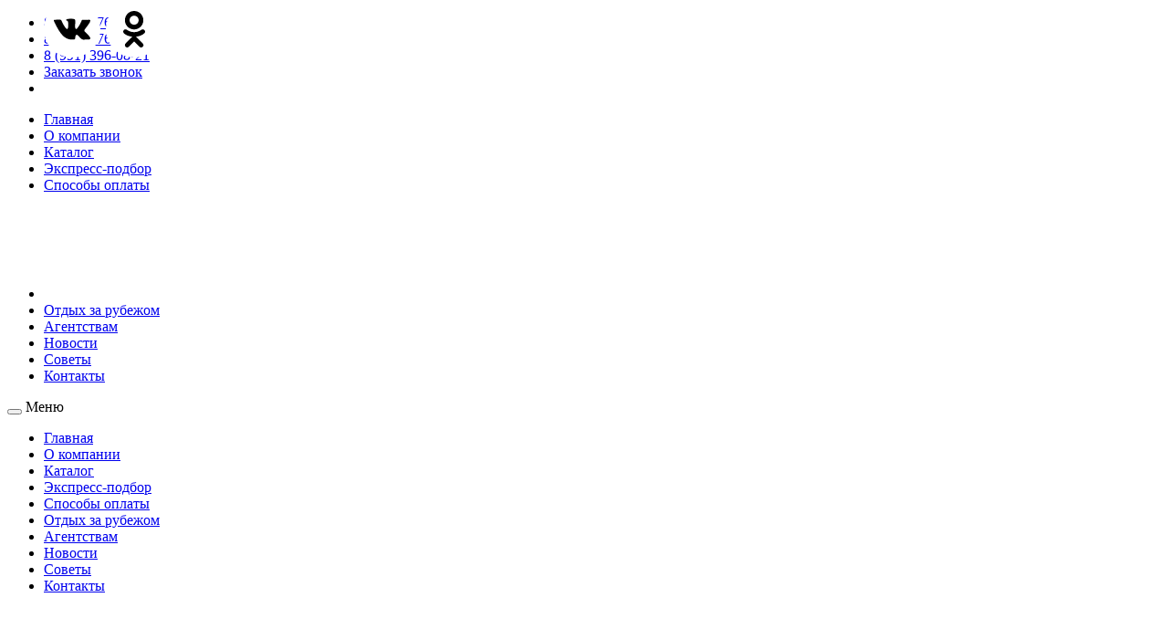

--- FILE ---
content_type: text/html; charset=UTF-8
request_url: https://ssko.ru/catalog/dom-otdykha-psou-letniy-korpus/
body_size: 10976
content:

<!DOCTYPE html>
<html lang="ru">
	<head>
		<title>Дом отдыха ПСОУ (летний корпус)-2018</title>
		
		<meta http-equiv="X-UA-Compatible" content="IE=edge" />
		<meta name="viewport" content="width=device-width, initial-scale=1, maximum-scale=1" />
		<link rel="shortcut icon" href="favicon.ico">

		<meta http-equiv="Content-Type" content="text/html; charset=UTF-8" />
<meta name="keywords" content="ПСОУ, Гагра, Абхазия, дом отдыха" />
<meta name="description" content="Дом отдыха ПСОУ (летний корпус) расположен на берегу Черного моря в Республике Абхазия, г. Гагра" />
<link href="/bitrix/css/dbogdanoff.cookie/style.css?17512822641064" type="text/css"  rel="stylesheet" />
<link href="https://fonts.googleapis.com/css?family=Ubuntu:400,500,700|Yeseva+One" type="text/css"  rel="stylesheet" />
<link href="/local/templates/jb_inner/css/bootstrap.min.css?1493905368121200" type="text/css"  data-template-style="true"  rel="stylesheet" />
<link href="/local/templates/jb_inner/css/jquery.custom-select.css?14939053663144" type="text/css"  data-template-style="true"  rel="stylesheet" />
<link href="/local/templates/jb_inner/css/magnific-popup.css?14939053666951" type="text/css"  data-template-style="true"  rel="stylesheet" />
<link href="/local/templates/jb_inner/css/fotorama.css?149390536617826" type="text/css"  data-template-style="true"  rel="stylesheet" />
<link href="/local/templates/jb_inner/css/bootstrapValidator.min.css?1493905366565" type="text/css"  data-template-style="true"  rel="stylesheet" />
<link href="/local/templates/jb_inner/css/style.css?150875744740914" type="text/css"  data-template-style="true"  rel="stylesheet" />
<link href="/local/templates/jb_inner/components/bitrix/breadcrumb/breadcrumbs/style.css?1493970687563" type="text/css"  data-template-style="true"  rel="stylesheet" />
<link href="/local/templates/jb_inner/styles.css?175128142181" type="text/css"  data-template-style="true"  rel="stylesheet" />
<script>if(!window.BX)window.BX={};if(!window.BX.message)window.BX.message=function(mess){if(typeof mess==='object'){for(let i in mess) {BX.message[i]=mess[i];} return true;}};</script>
<script>(window.BX||top.BX).message({"JS_CORE_LOADING":"Загрузка...","JS_CORE_NO_DATA":"- Нет данных -","JS_CORE_WINDOW_CLOSE":"Закрыть","JS_CORE_WINDOW_EXPAND":"Развернуть","JS_CORE_WINDOW_NARROW":"Свернуть в окно","JS_CORE_WINDOW_SAVE":"Сохранить","JS_CORE_WINDOW_CANCEL":"Отменить","JS_CORE_WINDOW_CONTINUE":"Продолжить","JS_CORE_H":"ч","JS_CORE_M":"м","JS_CORE_S":"с","JSADM_AI_HIDE_EXTRA":"Скрыть лишние","JSADM_AI_ALL_NOTIF":"Показать все","JSADM_AUTH_REQ":"Требуется авторизация!","JS_CORE_WINDOW_AUTH":"Войти","JS_CORE_IMAGE_FULL":"Полный размер"});</script>

<script src="/bitrix/js/main/core/core.js?1745003948498479"></script>

<script>BX.Runtime.registerExtension({"name":"main.core","namespace":"BX","loaded":true});</script>
<script>BX.setJSList(["\/bitrix\/js\/main\/core\/core_ajax.js","\/bitrix\/js\/main\/core\/core_promise.js","\/bitrix\/js\/main\/polyfill\/promise\/js\/promise.js","\/bitrix\/js\/main\/loadext\/loadext.js","\/bitrix\/js\/main\/loadext\/extension.js","\/bitrix\/js\/main\/polyfill\/promise\/js\/promise.js","\/bitrix\/js\/main\/polyfill\/find\/js\/find.js","\/bitrix\/js\/main\/polyfill\/includes\/js\/includes.js","\/bitrix\/js\/main\/polyfill\/matches\/js\/matches.js","\/bitrix\/js\/ui\/polyfill\/closest\/js\/closest.js","\/bitrix\/js\/main\/polyfill\/fill\/main.polyfill.fill.js","\/bitrix\/js\/main\/polyfill\/find\/js\/find.js","\/bitrix\/js\/main\/polyfill\/matches\/js\/matches.js","\/bitrix\/js\/main\/polyfill\/core\/dist\/polyfill.bundle.js","\/bitrix\/js\/main\/core\/core.js","\/bitrix\/js\/main\/polyfill\/intersectionobserver\/js\/intersectionobserver.js","\/bitrix\/js\/main\/lazyload\/dist\/lazyload.bundle.js","\/bitrix\/js\/main\/polyfill\/core\/dist\/polyfill.bundle.js","\/bitrix\/js\/main\/parambag\/dist\/parambag.bundle.js"]);
</script>
<script>BX.Runtime.registerExtension({"name":"ui.dexie","namespace":"BX.Dexie3","loaded":true});</script>
<script>BX.Runtime.registerExtension({"name":"ls","namespace":"window","loaded":true});</script>
<script>BX.Runtime.registerExtension({"name":"fx","namespace":"window","loaded":true});</script>
<script>BX.Runtime.registerExtension({"name":"fc","namespace":"window","loaded":true});</script>
<script>(window.BX||top.BX).message({"LANGUAGE_ID":"ru","FORMAT_DATE":"DD.MM.YYYY","FORMAT_DATETIME":"DD.MM.YYYY HH:MI:SS","COOKIE_PREFIX":"BITRIX_SM","SERVER_TZ_OFFSET":"14400","UTF_MODE":"Y","SITE_ID":"s1","SITE_DIR":"\/","USER_ID":"","SERVER_TIME":1768910530,"USER_TZ_OFFSET":0,"USER_TZ_AUTO":"Y","bitrix_sessid":"e866fd67a29556c6af7e4539d2c4d7a9"});</script>


<script src="/bitrix/js/ui/dexie/dist/dexie3.bundle.js?1702449688187520"></script>
<script src="/bitrix/js/main/core/core_ls.js?17383044644201"></script>
<script src="/bitrix/js/main/core/core_fx.js?149744539916888"></script>
<script src="/bitrix/js/main/core/core_frame_cache.js?173830446416944"></script>
<script src="/bitrix/js/dbogdanoff.cookie/script.js?17512822642087"></script>



														
<!-- Yandex.Metrika counter -->
<script type="text/javascript" >
  (function(m,e,t,r,i,k,a){m[i]=m[i]||function(){(m[i].a=m[i].a||[]).push(arguments)};
  m[i].l=1*new Date();
  for (var j = 0; j < document.scripts.length; j++) {if (document.scripts[j].src === r) { return; }}
  k=e.createElement(t),a=e.getElementsByTagName(t)[0],k.async=1,k.src=r,a.parentNode.insertBefore(k,a)})
  (window, document, "script", "https://mc.yandex.ru/metrika/tag.js", "ym");

  ym(650675, "init", {
        clickmap:true,
       trackLinks:true,
       accurateTrackBounce:true,
       webvisor:true,
       trackHash:true
  });
</script>
<noscript><div><img src="https://mc.yandex.ru/watch/650675" style="position:absolute; left:-9999px;" alt="" /></div></noscript>
<!-- /Yandex.Metrika counter -->

</head>

	<body>
		<div id="panel"></div>

		<header class="header">
			<div class="container-fluid">
				<div class="row">
					<div class="phones">
						<div class="col-sm-12">
							<ul class="phones__list">
								<li><a href="tel:+78462768565" class="phones__item phones__item--icon">8 (846) 276-85-65</a></li>
								<li><a href="tel:+78462768566" class="phones__item">8 (846) 276-85-66</a></li>
								<li><a href="tel:+79913960821" class="phones__item">8 (991) 396-08-21</a></li>
								<li><a href="#call-request-popup" class="phones__item phones__item--call-request">Заказать звонок</a></li>
								<li>
								
									<div class="header__socials">
									<a href="https://vk.com/ssko_samara" target="_blank">
										<svg version="1.1" id="Capa_1" xmlns="http://www.w3.org/2000/svg" xmlns:xlink="http://www.w3.org/1999/xlink" x="0px" y="0px"
											 viewBox="0 0 511.962 511.962" style="enable-background:new 0 0 511.962 511.962;" xml:space="preserve">
										<g>
											<g>
												<path d="M507.399,370.471c-1.376-2.304-9.888-20.8-50.848-58.816c-42.88-39.808-37.12-33.344,14.528-102.176
													c31.456-41.92,44.032-67.52,40.096-78.464c-3.744-10.432-26.88-7.68-26.88-7.68l-76.928,0.448c0,0-5.696-0.768-9.952,1.76
													c-4.128,2.496-6.784,8.256-6.784,8.256s-12.192,32.448-28.448,60.032c-34.272,58.208-48,61.28-53.6,57.664
													c-13.024-8.416-9.76-33.856-9.76-51.904c0-56.416,8.544-79.936-16.672-86.016c-8.384-2.016-14.528-3.36-35.936-3.584
													c-27.456-0.288-50.72,0.096-63.872,6.528c-8.768,4.288-15.52,13.856-11.392,14.4c5.088,0.672,16.608,3.104,22.72,11.424
													c7.904,10.72,7.616,34.848,7.616,34.848s4.544,66.4-10.592,74.656c-10.4,5.664-24.64-5.888-55.2-58.72
													c-15.648-27.04-27.488-56.96-27.488-56.96s-2.272-5.568-6.336-8.544c-4.928-3.616-11.84-4.768-11.84-4.768l-73.152,0.448
													c0,0-10.976,0.32-15.008,5.088c-3.584,4.256-0.288,13.024-0.288,13.024s57.28,133.984,122.112,201.536
													c59.488,61.92,127.008,57.856,127.008,57.856h30.592c0,0,9.248-1.024,13.952-6.112c4.352-4.672,4.192-13.44,4.192-13.44
													s-0.608-41.056,18.464-47.104c18.784-5.952,42.912,39.68,68.48,57.248c19.328,13.28,34.016,10.368,34.016,10.368l68.384-0.96
													C488.583,400.807,524.359,398.599,507.399,370.471z"/>
											</g>
										</g>
										<g>
										</g>
										<g>
										</g>
										<g>
										</g>
										<g>
										</g>
										<g>
										</g>
										<g>
										</g>
										<g>
										</g>
										<g>
										</g>
										<g>
										</g>
										<g>
										</g>
										<g>
										</g>
										<g>
										</g>
										<g>
										</g>
										<g>
										</g>
										<g>
										</g>
										</svg>
									</a>
									<!--<a href="https://www.facebook.com/sskosamara/" target="_blank">
										<svg version="1.1" id="Capa_1" xmlns="http://www.w3.org/2000/svg" xmlns:xlink="http://www.w3.org/1999/xlink" x="0px" y="0px"
											 viewBox="0 0 155.139 155.139" style="enable-background:new 0 0 155.139 155.139;" xml:space="preserve">
										<g>
											<path id="f_1_" d="M89.584,155.139V84.378h23.742l3.562-27.585H89.584V39.184
												c0-7.984,2.208-13.425,13.67-13.425l14.595-0.006V1.08C115.325,0.752,106.661,0,96.577,0C75.52,0,61.104,12.853,61.104,36.452
												v20.341H37.29v27.585h23.814v70.761H89.584z"/>
										</g>
										<g>
										</g>
										<g>
										</g>
										<g>
										</g>
										<g>
										</g>
										<g>
										</g>
										<g>
										</g>
										<g>
										</g>
										<g>
										</g>
										<g>
										</g>
										<g>
										</g>
										<g>
										</g>
										<g>
										</g>
										<g>
										</g>
										<g>
										</g>
										<g>
										</g>
										</svg>
									</a>-->
									
									<a href="https://ok.ru/group/57758142759068" target="_blank">
										<svg version="1.1" id="Capa_1" xmlns="http://www.w3.org/2000/svg" xmlns:xlink="http://www.w3.org/1999/xlink" x="0px" y="0px"
											 width="95.481px" height="95.481px" viewBox="0 0 95.481 95.481" style="enable-background:new 0 0 95.481 95.481;"
											 xml:space="preserve">
										<g>
											<g>
												<path d="M43.041,67.254c-7.402-0.772-14.076-2.595-19.79-7.064c-0.709-0.556-1.441-1.092-2.088-1.713
													c-2.501-2.402-2.753-5.153-0.774-7.988c1.693-2.426,4.535-3.075,7.489-1.682c0.572,0.27,1.117,0.607,1.639,0.969
													c10.649,7.317,25.278,7.519,35.967,0.329c1.059-0.812,2.191-1.474,3.503-1.812c2.551-0.655,4.93,0.282,6.299,2.514
													c1.564,2.549,1.544,5.037-0.383,7.016c-2.956,3.034-6.511,5.229-10.461,6.761c-3.735,1.448-7.826,2.177-11.875,2.661
													c0.611,0.665,0.899,0.992,1.281,1.376c5.498,5.524,11.02,11.025,16.5,16.566c1.867,1.888,2.257,4.229,1.229,6.425
													c-1.124,2.4-3.64,3.979-6.107,3.81c-1.563-0.108-2.782-0.886-3.865-1.977c-4.149-4.175-8.376-8.273-12.441-12.527
													c-1.183-1.237-1.752-1.003-2.796,0.071c-4.174,4.297-8.416,8.528-12.683,12.735c-1.916,1.889-4.196,2.229-6.418,1.15
													c-2.362-1.145-3.865-3.556-3.749-5.979c0.08-1.639,0.886-2.891,2.011-4.014c5.441-5.433,10.867-10.88,16.295-16.322
													C42.183,68.197,42.518,67.813,43.041,67.254z"/>
												<path d="M47.55,48.329c-13.205-0.045-24.033-10.992-23.956-24.218C23.67,10.739,34.505-0.037,47.84,0
													c13.362,0.036,24.087,10.967,24.02,24.478C71.792,37.677,60.889,48.375,47.55,48.329z M59.551,24.143
													c-0.023-6.567-5.253-11.795-11.807-11.801c-6.609-0.007-11.886,5.316-11.835,11.943c0.049,6.542,5.324,11.733,11.896,11.709
													C54.357,35.971,59.573,30.709,59.551,24.143z"/>
											</g>
										</g>
										<g>
										</g>
										<g>
										</g>
										<g>
										</g>
										<g>
										</g>
										<g>
										</g>
										<g>
										</g>
										<g>
										</g>
										<g>
										</g>
										<g>
										</g>
										<g>
										</g>
										<g>
										</g>
										<g>
										</g>
										<g>
										</g>
										<g>
										</g>
										<g>
										</g>
										</svg>
									</a>
								</div>
								</li>
							</ul>
						</div>
					</div>
					<nav class="navbar">
						<div class="col-sm-12">
							
	<ul class="navbar__list hidden-xs hidden-sm hidden-md">
								
							<li><a href="/" class="navbar__item">Главная</a></li>
			
											
							<li><a href="/about/" class="navbar__item">О компании</a></li>
			
											
							<li><a href="/catalog/" class="navbar__item navbar__item--active">Каталог</a></li>
			
											
							<li><a href="/ekspress-podbor/" class="navbar__item">Экспресс-подбор</a></li>
			
											
							<li><a href="/oplata-po-qr/" class="navbar__item">Способы оплаты</a></li>
			
							<li><a href="/" class="navbar__item navbar__logo"><img src="/local/templates/jb_inner/img/logo.png" alt="Самарское санаторно-курортное объединение" /></a></li>
											
							<li><a href="/abroad/" class="navbar__item">Отдых за рубежом</a></li>
			
											
							<li><a href="/agent/" class="navbar__item">Агентствам</a></li>
			
											
							<li><a href="/news/" class="navbar__item">Новости</a></li>
			
											
							<li><a href="/advice/" class="navbar__item">Советы</a></li>
			
											
							<li><a href="/contacts/" class="navbar__item">Контакты</a></li>
			
						</ul>
						</div>
						<div class="container">
							<div class="row">
								<div class="menu-sm hidden-lg">
									<div class="col-xs-6">
										<div class="menu menu--sm">
											<button class="menu__button">
												<div class="sm">
													<div class="sm_top"></div>
													<div class="sm_middle"></div>
													<div class="sm_bottom"></div>
												</div>
											</button>
											<span class="menu__text">Меню</span>
										</div>
										<nav class="main-menu">
											
	<ul class="main-menu__list">
								
							<li><a href="/" class="main-menu__item">Главная</a></li>
											
							<li><a href="/about/" class="main-menu__item">О компании</a></li>
											
							<li><a href="/catalog/" class="main-menu__item main-menu__item--active">Каталог</a></li>
											
							<li><a href="/ekspress-podbor/" class="main-menu__item">Экспресс-подбор</a></li>
											
							<li><a href="/oplata-po-qr/" class="main-menu__item">Способы оплаты</a></li>
											
							<li><a href="/abroad/" class="main-menu__item">Отдых за рубежом</a></li>
											
							<li><a href="/agent/" class="main-menu__item">Агентствам</a></li>
											
							<li><a href="/news/" class="main-menu__item">Новости</a></li>
											
							<li><a href="/advice/" class="main-menu__item">Советы</a></li>
											
							<li><a href="/contacts/" class="main-menu__item">Контакты</a></li>
						</ul>
										</nav>
									</div>
									<div class="col-xs-6">
										<div class="menu__logo menu__logo--sm">
											<a href="/"><img src="/local/templates/jb_inner/img/logo.png" alt="Самарское санаторно-курортное объединение" class="index-header__img"></a>
										</div>
									</div>
								</div>
							</div>
						</div>
					</nav>
				</div>
			</div>
		</header>
		<section>
			<div class="container">
				<div class="row">
					<div class="col-xs-12 col-md-10 col-md-offset-1">
						<ul class="breadcrumbs">
			<li class="breadcrumbs__item" id="bx_breadcrumb_0" itemscope="" itemtype="http://data-vocabulary.org/Breadcrumb" itemref="bx_breadcrumb_1">
				
				<a href="/" title="Главная" itemprop="url" class="breadcrumbs__link">Главная</a>
			</li>
			<li class="breadcrumbs__item" id="bx_breadcrumb_1" itemscope="" itemtype="http://data-vocabulary.org/Breadcrumb" itemprop="child">
				
				<a href="/catalog/" title="Каталог" itemprop="url" class="breadcrumbs__link">Каталог</a>
			</li>
			<li class="breadcrumbs__item breadcrumbs__item--current">
				Дом отдыха ПСОУ (летний корпус)
			</li></ul>					</div>
				</div>
			</div>
		</section>
		<section class="page-section page-advice">
			<div class="container">
				<div class="row">
					<div class="col-xs-12 col-md-10 col-md-offset-1">
						<h1 class="page-title">Дом отдыха ПСОУ (летний корпус)</h1>
					</div>
				</div>

<div class="row">
	<div class="col-xs-12 col-sm-6 col-md-6 col-md-offset-1" >
		<div class="object__gallery fotorama" data-nav="thumbs" data-thumbwidth="170" data-thumbheight="100" data-thumbmargin="15" data-allowfullscreen="true">
												<img src="/upload/iblock/a79/a794d6adaa6a588b6cc40f6dc642b5a0.jpeg" alt="Дом отдыха ПСОУ (летний корпус)" />
									<img src="/upload/iblock/60d/60dc8a996d95ea827ac759fa31b7f14d.jpeg" alt="Дом отдыха ПСОУ (летний корпус)" />
									<img src="/upload/iblock/1ee/1ee2270f5227a737ae93fe33f56e06c2.jpeg" alt="Дом отдыха ПСОУ (летний корпус)" />
									<img src="/upload/iblock/926/926671c3bc035b01a8c50aaa8abf816e.jpeg" alt="Дом отдыха ПСОУ (летний корпус)" />
									<img src="/upload/iblock/271/27190e239ce40a59485fcfeccebabfe1.jpeg" alt="Дом отдыха ПСОУ (летний корпус)" />
									</div>
	</div>
	<div class="col-xs-12 col-sm-6 col-md-4">
		<div class="object__text">
			<h2 style="text-align: justify;">Расположение: <br>
 </h2>
<p style="text-align: justify;">
	 На самом берегу Черного моря в Республике Абхазия, г. Гагра, пос. Цандрыпш (быв. Гантиади), в 2х километрах от границы с Российской Федерацией. Пансионат располагает большой ухоженной парковой территорией, с великолепными пальмовыми аллеями и фонтанами. Здесь можно встретить уникальные субтропические растения, собранные со всего света. Два летних корпуса пансионата находятся в непосредственной близости от берега моря, в 20 метрах от пляжа, и утопают в бушующей зелени магнолий, кипарисов и олеандров. Наличие собственного детского городка, делает пансионат наиболее привлекательным для отдыха с детьми.
</p>			<a href="/catalog/request/?OBJECT=Дом отдыха ПСОУ (летний корпус)" class="object__link object__link--button button">Заказать<br />путевку</a>
		</div>
	</div>
</div>

<div class="row">
	<div class="object__details">
		<div class="col-xs-12 col-sm-6 col-md-5 col-md-offset-1">
			<h3 style="text-align: justify;">Размещение: <br>
 </h3>
 Отдыхающие размещаются в двух благоустроенных летних корпусах пансионата, а именно: в 2х-местных, 3х-местных однокомнатных номерах с частичными удобствами (умывальник, шкаф для одежды, кровати, журнальный столик). Душ и санузел на этаже. Есть отдельно стоящие душевые кабины и санузлы на пляже рядом с корпусами.<br>
 <br>
 <b>Пляж:</b> собственный, песчано-галечный в 20 метрах от пансионата. На пляже: лежаки, зонтики, душ, кафе, все водные виды развлечения.<br>
 <br>
 <b>
Инфраструктура:</b>&nbsp; теннисные корты, тренажерный зал, бильярд, площадки для волейбола и мини-футбола, конференц-зал, детский бассейн, дискотека, летний кинотеатр, бары и кафе, детский городок, экскурсионное бюро, пункт международной связи, автостоянка.<br>
 <br>
 <b>
Питание:</b> 3-х разовое по заказной системе в столовой на берегу моря. Обслуживание официантами. Питание очень разнообразное, большой ассортимент блюд, всегда в наличии свежая выпечка.<br>		</div>
		<div class="col-xs-12 col-sm-6 col-md-5">
			<h3 style="text-align: left;">
Правила поселения отдыхающего</h3>
<p style="text-align: justify;">
 <b>Расчетный час</b> — 12:00. При поселении обращаться в приемное отделение. При себе иметь паспорт, ваучер,&nbsp; для детей — свидетельство о рождении. Дополнительно оплачивается курортный сбор 40 руб. с&nbsp;человека (единоразово).<br>
	 Заказ трансфера осуществляется только в &nbsp;обе стороны (Адлер-пансионат-Адлер)<br>
	 Встречают с табличкой "Апсуа-тур"&nbsp; (с 05:00 до 22:00)
</p>
<p style="text-align: justify;">
 <b>Стоимость услуги в&nbsp;две стороны:</b><br>
	 Взрослый — 2540 рублей<br>
	 Ребенок до 5-ти лет — бесплатно (отдельное место не предоставляется)<br>
 <br>
 <b>
	Как добраться самостоятельно:</b> общественным транспортом: от ж/д вокзала или аэропорта г. Адлера маршрутным такси «Адлер–Веселое» (Казачий рынок. Пройти пограничный пропускной пункт.<br>
	 На территории Абхазии — автобус, маршрутное такси или такси до г. Гагра, поселок Цадрыпш. Остановка Д/О «Псоу» ул. Октябрьская, дом 245.
</p>		</div>
	</div>
</div>

	<div class="row">
		<div class="col-xs-12">
			<button class="object__button button" type="button">Цены</button>
			<div class="object__price">
				
									<h2>Стоимость путёвок в дом отдыха "Псоу" (летний корпус) на 2022 год </h2>
<p>
</p>
<p>
 <b>Рекомендуем</b> <br>
</p>
<p>
	 Для семейного бюджетного отдыха, для туристов пожилого возраста, для ценителей тишины и покоя.
</p>
 <b><i>Стоимость обслуживания одного человека в сутки, в рублях сезон 2022 г. </i></b>
<p>
</p>
<p>
</p>
<p>
</p>
<p>
</p>
<table cellspacing="0" cellpadding="0" border="1">
<tbody>
<tr>
	<td>
		<p style="text-align: center;" align="center">
			 Номер
		</p>
	</td>
	<td>
		<p align="center">
			 15.05-31.05
		</p>
	</td>
	<td>
		<p align="center">
			 01.06-30.06
		</p>
	</td>
	<td>
		<p align="center">
			 01.07-31.08
		</p>
	</td>
	<td>
		<p align="center">
			 01.09-31.09
		</p>
	</td>
	<td>
		<p align="center">
			 01.10-31.10
		</p>
	</td>
</tr>
<tr>
	<td colspan="6">
		<p style="text-align: center;">
			<i>
			Стандартный 2-местный номер с частичными удобствами (умывальник в номере: с/у, душ - на этаже) </i>
		</p>
	</td>
</tr>
<tr>
	<td>
		<p>
			 Основное место в номере
		</p>
	</td>
	<td>
		<p align="center">
			 1200
		</p>
	</td>
	<td>
		<p align="center">
			 1450
		</p>
	</td>
	<td>
		<p align="center">
			 1450
		</p>
	</td>
	<td>
		<p align="center">
			 1450
		</p>
	</td>
	<td>
		<p align="center">
			 1200
		</p>
	</td>
</tr>
<tr>
	<td>
		<p>
			 Дополнительное место в номере
		</p>
	</td>
	<td>
		<p align="center">
			 950
		</p>
	</td>
	<td>
		<p align="center">
			 1200
		</p>
	</td>
	<td>
		<p align="center">
			 1200
		</p>
	</td>
	<td>
		<p align="center">
			 1200
		</p>
	</td>
	<td>
		<p align="center">
			 950
		</p>
	</td>
</tr>
<tr>
	<td>
		<p>
			 Одноместное размещение в номере
		</p>
	</td>
	<td>
		<p align="center">
			 1200
		</p>
	</td>
	<td>
		<p align="center">
			 ---
		</p>
	</td>
	<td>
		<p align="center">
			 ---
		</p>
	</td>
	<td>
		<p align="center">
			 ---
		</p>
	</td>
	<td>
		<p align="center">
			 1200
		</p>
	</td>
</tr>
<tr>
	<td>
		<p>
			 Ребенок до 5 лет без места с питанием
		</p>
	</td>
	<td colspan="5">
		<p align="center">
			 400
		</p>
	</td>
</tr>
</tbody>
</table>
<p>
</p>
<p>
 <b>Стоимость включает</b>: проживание, 3-разовое (шведский стол), пользование пляжем и инфраструктурой.
</p>
<p>
	 Внимание! Оплата детей до 5 лет осуществляется туристами в кассу дома отдыха!
</p>
<p>
</p>
<p>
</p>									<br>
 <br>							</div>
		</div>
	</div>

			</div>
		</section>
		<div class="container">
			<div class="row">
				<div class="col-xs-12 col-sm-6 col-md-4 col-md-offset-4">
					
<form action="/catalog/dom-otdykha-psou-letniy-korpus/" method="POST" name="addform" enctype="multipart/form-data" id="call-request-popup" class="mfp-hide call-request-popup">
	
	<input type="hidden" name="sessid" id="sessid" value="e866fd67a29556c6af7e4539d2c4d7a9" />
	<b class="call-request-popup__title">Заказать звонок</b>
	<div class="row">
		<div class="col-md-12">
			<div class="form-group">
				<input type="text" id="name" name="name" value="" placeholder="Ваше имя" pattern="^[А-Яа-яЁё\s]+$" class="call-request-popup__input" required />
			</div>
		</div>
		<div class="col-md-12">
			<div class="form-group">
				<input type="tel" id="phone" name="phone" value="" placeholder="Номер телефона" pattern="[0-9]" class="call-request-popup__input" required />
			</div>
		</div>
		<div class="col-md-12">
			<div class="form-group">
				<div style="display:flex;align-items:center;">
					<div style="width:100%">
						<input name="captcha_code" value="05f02340e287d64ae6a5794159e6f76c" type="hidden">
						<input class="call-request-popup__input" id="captcha_word" pattern="^[A-Za-z0-9\s]+$" name="captcha_word" type="text" required placeholder="Введите код">
					</div>
					<div style="flex:none;margin-left:12px;">
						<img src="/bitrix/tools/captcha.php?captcha_code=05f02340e287d64ae6a5794159e6f76c">
					</div>
				</div>
			</div>
		</div>
		<div class="col-md-12">
			<p>Нажимая на кнопку "Заказать звонок", я даю согласие на <a href="/privacy.php">обработку персональных данных</a></p>
		</div>
		<div class="col-md-12">
			<button type="submit" name="CALLBACK_ADD_SUBMIT" value="Y" class="call-request-popup__button button">Заказать звонок</button>
		</div>
	</div>
</form>
				</div>
			</div>
		</div>
		<footer class="footer">
			<div class="container">
				<div class="row">
					<div class="col-sm-1">
						<div class="footer__logo">
							<a href="/"><img src="/local/templates/jb_inner/img/footer_logo.png" alt="Самарское санаторно-курортное объединение" /></a>
						</div>
					</div>
					<div class="col-sm-4">
						<p class="footer__contacts footer__contacts--company">Самарское санаторно-курортное объединение</p>
						<p class="footer__contacts">
							Адрес: г. Самара, Московское шоссе, д.3, офис 109<br />
Телефоны: 8 (846) 276-85-65, 8 (846) 276-85-66,<br />8 (991) 396-08-21						</p>
						<div class="footer__socials">
							<a href="https://vk.com/ssko_samara" target="_blank">
								<svg version="1.1" id="Capa_1" xmlns="http://www.w3.org/2000/svg" xmlns:xlink="http://www.w3.org/1999/xlink" x="0px" y="0px"
									 viewBox="0 0 511.962 511.962" style="enable-background:new 0 0 511.962 511.962;" xml:space="preserve">
								<g>
									<g>
										<path d="M507.399,370.471c-1.376-2.304-9.888-20.8-50.848-58.816c-42.88-39.808-37.12-33.344,14.528-102.176
											c31.456-41.92,44.032-67.52,40.096-78.464c-3.744-10.432-26.88-7.68-26.88-7.68l-76.928,0.448c0,0-5.696-0.768-9.952,1.76
											c-4.128,2.496-6.784,8.256-6.784,8.256s-12.192,32.448-28.448,60.032c-34.272,58.208-48,61.28-53.6,57.664
											c-13.024-8.416-9.76-33.856-9.76-51.904c0-56.416,8.544-79.936-16.672-86.016c-8.384-2.016-14.528-3.36-35.936-3.584
											c-27.456-0.288-50.72,0.096-63.872,6.528c-8.768,4.288-15.52,13.856-11.392,14.4c5.088,0.672,16.608,3.104,22.72,11.424
											c7.904,10.72,7.616,34.848,7.616,34.848s4.544,66.4-10.592,74.656c-10.4,5.664-24.64-5.888-55.2-58.72
											c-15.648-27.04-27.488-56.96-27.488-56.96s-2.272-5.568-6.336-8.544c-4.928-3.616-11.84-4.768-11.84-4.768l-73.152,0.448
											c0,0-10.976,0.32-15.008,5.088c-3.584,4.256-0.288,13.024-0.288,13.024s57.28,133.984,122.112,201.536
											c59.488,61.92,127.008,57.856,127.008,57.856h30.592c0,0,9.248-1.024,13.952-6.112c4.352-4.672,4.192-13.44,4.192-13.44
											s-0.608-41.056,18.464-47.104c18.784-5.952,42.912,39.68,68.48,57.248c19.328,13.28,34.016,10.368,34.016,10.368l68.384-0.96
											C488.583,400.807,524.359,398.599,507.399,370.471z"/>
									</g>
								</g>
								<g>
								</g>
								<g>
								</g>
								<g>
								</g>
								<g>
								</g>
								<g>
								</g>
								<g>
								</g>
								<g>
								</g>
								<g>
								</g>
								<g>
								</g>
								<g>
								</g>
								<g>
								</g>
								<g>
								</g>
								<g>
								</g>
								<g>
								</g>
								<g>
								</g>
								</svg>
							</a>
							<!--<a href="https://www.facebook.com/sskosamara/" target="_blank">
								<svg version="1.1" id="Capa_1" xmlns="http://www.w3.org/2000/svg" xmlns:xlink="http://www.w3.org/1999/xlink" x="0px" y="0px"
									 viewBox="0 0 155.139 155.139" style="enable-background:new 0 0 155.139 155.139;" xml:space="preserve">
								<g>
									<path id="f_1_" d="M89.584,155.139V84.378h23.742l3.562-27.585H89.584V39.184
										c0-7.984,2.208-13.425,13.67-13.425l14.595-0.006V1.08C115.325,0.752,106.661,0,96.577,0C75.52,0,61.104,12.853,61.104,36.452
										v20.341H37.29v27.585h23.814v70.761H89.584z"/>
								</g>
								<g>
								</g>
								<g>
								</g>
								<g>
								</g>
								<g>
								</g>
								<g>
								</g>
								<g>
								</g>
								<g>
								</g>
								<g>
								</g>
								<g>
								</g>
								<g>
								</g>
								<g>
								</g>
								<g>
								</g>
								<g>
								</g>
								<g>
								</g>
								<g>
								</g>
								</svg>
							</a>-->
							
							<a href="https://ok.ru/group/57758142759068" target="_blank">
								<svg version="1.1" id="Capa_1" xmlns="http://www.w3.org/2000/svg" xmlns:xlink="http://www.w3.org/1999/xlink" x="0px" y="0px"
									 width="95.481px" height="95.481px" viewBox="0 0 95.481 95.481" style="enable-background:new 0 0 95.481 95.481;"
									 xml:space="preserve">
								<g>
									<g>
										<path d="M43.041,67.254c-7.402-0.772-14.076-2.595-19.79-7.064c-0.709-0.556-1.441-1.092-2.088-1.713
											c-2.501-2.402-2.753-5.153-0.774-7.988c1.693-2.426,4.535-3.075,7.489-1.682c0.572,0.27,1.117,0.607,1.639,0.969
											c10.649,7.317,25.278,7.519,35.967,0.329c1.059-0.812,2.191-1.474,3.503-1.812c2.551-0.655,4.93,0.282,6.299,2.514
											c1.564,2.549,1.544,5.037-0.383,7.016c-2.956,3.034-6.511,5.229-10.461,6.761c-3.735,1.448-7.826,2.177-11.875,2.661
											c0.611,0.665,0.899,0.992,1.281,1.376c5.498,5.524,11.02,11.025,16.5,16.566c1.867,1.888,2.257,4.229,1.229,6.425
											c-1.124,2.4-3.64,3.979-6.107,3.81c-1.563-0.108-2.782-0.886-3.865-1.977c-4.149-4.175-8.376-8.273-12.441-12.527
											c-1.183-1.237-1.752-1.003-2.796,0.071c-4.174,4.297-8.416,8.528-12.683,12.735c-1.916,1.889-4.196,2.229-6.418,1.15
											c-2.362-1.145-3.865-3.556-3.749-5.979c0.08-1.639,0.886-2.891,2.011-4.014c5.441-5.433,10.867-10.88,16.295-16.322
											C42.183,68.197,42.518,67.813,43.041,67.254z"/>
										<path d="M47.55,48.329c-13.205-0.045-24.033-10.992-23.956-24.218C23.67,10.739,34.505-0.037,47.84,0
											c13.362,0.036,24.087,10.967,24.02,24.478C71.792,37.677,60.889,48.375,47.55,48.329z M59.551,24.143
											c-0.023-6.567-5.253-11.795-11.807-11.801c-6.609-0.007-11.886,5.316-11.835,11.943c0.049,6.542,5.324,11.733,11.896,11.709
											C54.357,35.971,59.573,30.709,59.551,24.143z"/>
									</g>
								</g>
								<g>
								</g>
								<g>
								</g>
								<g>
								</g>
								<g>
								</g>
								<g>
								</g>
								<g>
								</g>
								<g>
								</g>
								<g>
								</g>
								<g>
								</g>
								<g>
								</g>
								<g>
								</g>
								<g>
								</g>
								<g>
								</g>
								<g>
								</g>
								<g>
								</g>
								</svg>
							</a>
						</div>
						<a href="/privacy.php" class="footer__contacts footer__contacts--company">Политика в отношении обработки и защиты персональных данных</a>
					</div>
					<div class="col-sm-7">
						<div class="footer__links">
							
	<ul class="footer-menu">
								
			<li><a href="/about/" class="footer-menu__item">О компании</a></li>
								
			<li><a href="/catalog/" class="footer-menu__item">Каталог</a></li>
								
			<li><a href="/news/" class="footer-menu__item">Новости</a></li>
								
			<li><a href="/agent/" class="footer-menu__item">Агентствам</a></li>
								
			<li><a href="/contacts/" class="footer-menu__item">Контакты</a></li>
								
			<li><a href="/advice/" class="footer-menu__item">Советы</a></li>
			</ul>
							<p class="footer__dev">Сделано с любовью <span><a href="http://ra-parus.ru/">parus agency</a></span></p>
						</div>
					</div>
				</div>
			</div>
		</footer>

		<div class="js-ajax-loader" id="js-ajax-loader"></div>

		<script type="text/javascript" src="/local/templates/jb_inner/js/libs.min.js"></script>
		<script type="text/javascript" src="/local/templates/jb_inner/js/common.js"></script>

		<script type="text/javascript">
			$(document).ready(function () {
				if($(".index-header-form__select").length > 0) {
					setTimeout(function () {catalogFilterInit();}, 900);
				}
			});

			$("body").delegate(".b-custom-select__item", "click", function () {
				var $dropdown = $(this).parents(".b-custom-select__dropdown");
				var field = "";

				if($dropdown.hasClass("b-custom-select__dropdown_rest")) {
					field = "TYPE";
				}
				if($dropdown.hasClass("b-custom-select__dropdown_profile")) {
					field = "PROFILE";
				}
				if($dropdown.hasClass("b-custom-select__dropdown_region")) {
					field = "REGION";
				}

				if(field != "") {
					setTimeout(function () {
						var filter = catalogFilterGet();
						catalogFilterUpdate(filter, field);
					},100);
				}
			});

			function catalogFilterGet() {
				var $type = $(".index-header-form__select--rest");
				var $profile = $(".index-header-form__select--profile");
				var $region = $(".index-header-form__select--region");
				var $place = $(".index-header-form__select--place");
				var filter = {TYPE: [], PROFILE: [], REGION: [], PLACE: []};

				$type.find("option").each(function () {
					if($(this).prop("selected") === true) {
						filter.TYPE.push($(this).val());
					}
				});
				$profile.find("option").each(function () {
					if($(this).prop("selected") === true) {
						filter.PROFILE.push($(this).val());
					}
				});
				$region.find("option").each(function () {
					if($(this).prop("selected") === true) {
						filter.REGION.push($(this).val());
					}
				});
				$place.find("option").each(function () {
					if($(this).prop("selected") === true) {
						filter.PLACE.push($(this).val());
					}
				});

				return JSON.stringify(filter);
			}

			function catalogFilterSet(filter, field) {
				var $type = $(".index-header-form__select--rest");
				var $profile = $(".index-header-form__select--profile");
				var $region = $(".index-header-form__select--region");
				var $place = $(".index-header-form__select--place");

				if(field != "PLACE") {
					$place.find("option").each(function () {
						var $option = $(this);
						var isSelected = $option.prop("selected");

						$option.prop("disabled", true);
						$option.prop("selected", false);

						for(var i = 0; i < filter.PLACE.length; i++) {
							if(filter.PLACE[i] == $option.val()) {
								$option.prop("disabled", false);
								if(isSelected) {
									$option.prop("selected", true);
								}
							}
						}
					});

					if(field != "REGION") {
						$region.find("option").each(function () {
							var $option = $(this);
							var isSelected = $option.prop("selected");

							$option.prop("disabled", true);
							$option.prop("selected", false);

							for(var i = 0; i < filter.REGION.length; i++) {
								if(filter.REGION[i] == $option.val()) {
									$option.prop("disabled", false);
									if(isSelected) {
										$option.prop("selected", true);
									}
								}
							}
						});

						if(field != "PROFILE") {
							$profile.find("option").each(function () {
								var $option = $(this);
								var isSelected = $option.prop("selected");

								$option.prop("disabled", true);
								$option.prop("selected", false);

								for(var i = 0; i < filter.PROFILE.length; i++) {
									if(filter.PROFILE[i] == $option.val()) {
										$option.prop("disabled", false);
										if(isSelected) {
											$option.prop("selected", true);
										}
									}
								}
							});
						}
					}
				}
			}

			function catalogFilterInit() {
				var filter = catalogFilterGet();
				catalogFilterUpdate(filter, "TYPE");
			}

			function catalogFilterReinit() {
				$(".index-header-form__select").trigger("update");

				var typeText = $(".b-custom-select_rest .b-custom-select__title__text").text().replace("Выбрано", "Вид отдыха");
				$(".b-custom-select_rest .b-custom-select__title__text").text(typeText);

				var profileText = $(".b-custom-select_profile .b-custom-select__title__text").text().replace("Выбрано", "Профиль");
				$(".b-custom-select_profile .b-custom-select__title__text").text(profileText);

				var regionText = $(".b-custom-select_region .b-custom-select__title__text").text().replace("Выбрано", "Регион");
				$(".b-custom-select_region .b-custom-select__title__text").text(regionText);

				var placeText = $(".b-custom-select_place .b-custom-select__title__text").text().replace("Выбрано", "Месторасположение");
				$(".b-custom-select_place .b-custom-select__title__text").text(placeText);
			}

			function catalogFilterUpdate(filter, field) {
				console.log("Filter: ", filter);

				showAjaxLoader();

                $.post(
                    "/local/templates/jb_inner/ajax/filter.php",
                    {
                        FILTER: filter,
                        FIELD: field,
                        AJAX: "Y"
                    },
                    function (newFilter) {
                    	console.log("New filter: ", newFilter);

                        catalogFilterSet(JSON.parse(newFilter), field);
                        catalogFilterReinit();

                        hideAjaxLoader();
                    }
                );
			}

			function showAjaxLoader() {
				$("#js-ajax-loader").show();
			}

			function hideAjaxLoader() {
				$("#js-ajax-loader").hide();
			}
		</script>

		<!-- BEGIN JIVOSITE CODE {literal} -->
		<script type='text/javascript'>
		(function(){ var widget_id = 'bfnipU0x1g';var d=document;var w=window;function l(){
		var s = document.createElement('script'); s.type = 'text/javascript'; s.async = true; s.src = '//code.jivosite.com/script/widget/'+widget_id; var ss = document.getElementsByTagName('script')[0]; ss.parentNode.insertBefore(s, ss);}if(d.readyState=='complete'){l();}else{if(w.attachEvent){w.attachEvent('onload',l);}else{w.addEventListener('load',l,false);}}})();</script>
		<!-- {/literal} END JIVOSITE CODE -->

		<style>
			.footer__socials{
				display: flex;
				margin-top: 10px;
				margin-bottom: 10px;
			}
			.footer__socials a {
				display: flex; 
				border: 2px solid #31a8d2;
				width: 40px;
				height: 40px;
				align-items: center;
				justify-content: center;
				border-radius: 50%;
				padding: 9px;
			}
			.footer__socials a svg{
				display: block;
				max-width: 100%;
				max-height: 100%;
				height: 100%;
				width: 100%;
			}
			.footer__socials a:hover{
				background: #31a8d2;
			}
			.footer__socials a:hover svg{
				fill: #ffffff;
			}
			.footer__socials a:not(:last-child){
				margin-right: 6px;
			}
			@media (max-width: 767px){
				.footer__socials {
					align-items: center;
					justify-content: center;
				}
			}
			
			
			.header__socials{
				display: flex;
				margin-top: 10px;
				margin-bottom: 10px;
				justify-content: center;
			}
			.header__socials a {
				display: flex; 
				border: 2px solid #ffffff;
				width: 40px;
				height: 40px;
				align-items: center;
				justify-content: center;
				border-radius: 50%;
				padding: 9px;
				background: #ffffff
			}
			.header__socials a svg{
				display: block;
				max-width: 100%;
				max-height: 100%;
				height: 100%;
				width: 100%;
			}
			.header__socials a:hover{
				background: #31a8d2;
			}
			.header__socials a:hover svg{
				fill: #ffffff;
			}
			.header__socials a:not(:last-child){
				margin-right: 6px;
			}
			
			@media (min-width: 768px){
				.header__socials {
					position: absolute;
					top: -9px;
				}
			}
		</style>
	</body>
</html>


--- FILE ---
content_type: application/javascript; charset=UTF-8
request_url: https://ssko.ru/local/templates/jb_inner/js/common.js
body_size: 2347
content:
$(function() {

    $('#bgndVideo').YTPlayer();

    $('.index-header-form__select--rest').CustomSelect({
        modifier: 'rest',
        visRows: 10,
        search: false,
        speed: 150,
        internalMode: false
    });

    $('.index-header-form__select--profile').CustomSelect({
        modifier: 'profile',
        visRows: 10,
        search: false,
        speed: 150,
        internalMode: false
    });

    $('.index-header-form__select--region').CustomSelect({
        modifier: 'region',
        visRows: 10,
        search: false,
        speed: 150,
        internalMode: false
    });

    $('.index-header-form__select--place').CustomSelect({
        modifier: 'place',
        visRows: 10,
        search: false,
        speed: 150,
        internalMode: false
    });

    $(".menu").click(function() {
        $(".sm").toggleClass("active");
        if ($(".menu span").is(":visible")) {
            $(".menu span").fadeOut(600);

        } else {
            $(".menu span").fadeIn(600);
        }
        if ($('.sm').hasClass('active')) {
            $(".menu").css('position', 'fixed');
        } else {
            $(".menu").css('position', 'static');
        }
    });

    $(".menu").click(function() {
        if ($(".main-menu").is(":visible")) {
            $(".main-menu").fadeOut(600);
        } else {
            $(".main-menu").fadeIn(600);
        };
    });

    $(".scroll-down").click(function() {
        $("html, body").animate({
            scrollTop : $(".choose-trip").offset().top
        }, 700);
    });

    $(".slider").owlCarousel({
        autoplay: true,
        loop: true,
        center: true,
        items: 1,
        nav: true,
        navText: "",
        dots: false
    });

    $('.request-form__input--date').datepicker({
        format: "dd.mm.yyyy",
        language: "ru",
        orientation: "bottom auto",
        autoclose: true,
        startDate: "today"
    });

    $('.request-form__checkbox').click(function() {
        if ($('.request-form__checkbox').is(':checked')) {
            $('.page-button--yellow').removeAttr('disabled');
        } else {
            $('.page-button--yellow').attr('disabled', 'disabled');
        }
    });

    $(".phones__item--call-request, .index-phones__button").magnificPopup({         // "Hire Us" form popup
        type: 'inline',
        mainClass: 'my-mfp-zoom-in',
        preloader: false,
        removalDelay: 300,
        focus: '#name',
        overflowY: 'scroll',
        callbacks: {
            beforeOpen: function() {
                if($(window).width() < 700) {
                    this.st.focus = false;
                } else {
                    this.st.focus = '#email';
                }
            }
        }
    });

});

$(document).ready(function() {

    var maxFields       = 30;
    var wrapper         = $(".request-form__quantity");
    var addButton       = $(".request-form__add-field");
    var removeButton    = $(".request-form__remove-field");
    var fieldHTML       = {row: function(f){
                            return '<span><div class="row"><div class="col-sm-12"><div class="col-xs-12 col-sm-2 col-md-1"><div class="request-form__number">' + q + '</div></div><div class="col-xs-12 col-sm-7 col-md-8"><div class="form-group"><input type="text" id="name[]" name="camper_name[]" class="request-form__input" pattern="^[А-Яа-яЁё\s]+$" placeholder="ФИО" required /></div></div><div class="col-xs-12 col-sm-2 col-md-2"><input type="text" id="year" name="camper_year[]" class="request-form__input" pattern="[0-9]{4,}" placeholder="Год рождения" required /></div><div class="col-sm-1"><button type="button" class="request-form__add-field"><span class="hidden-sm hidden-md hidden-lg">Добавить</span></button></div></div></div><span>'
    }};
    var x               = 1;
    var q               = 1;

    $(wrapper).on("click",".request-form__add-field", function(e) {
        if(x < maxFields){
            x++;
            q++;
            $(wrapper).append(fieldHTML.row(x));
            $(this).removeClass('request-form__add-field').addClass('request-form__remove-field');
            $(this).html('<span class="hidden-sm hidden-md hidden-lg">Удалить</span>');
        }
    });

    $(wrapper).on("click",".request-form__remove-field", function(e){ //user click on remove text
              e.preventDefault();
              $(this).parents('span').remove();
              x--;
              q--;
          });

    $('.request-form, .contacts-form, .call-request-popup').bootstrapValidator({
        message: 'This value is not valid',
        fields: {
            object: {
                validators: {
                    notEmpty: {
                        message: 'Пожалуйста, укажите объект размещения'
                    }
                }
            },

            category: {
                validators: {
                    notEmpty: {
                        message: 'Пожалуйста, укажите категорию номера'
                    }
                }
            },

            date: {
                validators: {
                    notEmpty: {
                        message: 'Пожалуйста, укажите дату'
                    }
                }
            },

            days: {
                validators: {
                    notEmpty: {
                        message: 'Пожалуйста, укажите количество дней'
                    }
                }
            },

            name: {
                validators: {
                    stringLength: {
                        min: 2,
                    },
                    notEmpty: {
                        message: 'Пожалуйста, укажите ФИО'
                    }
                }
            },

            year: {
                validators: {
                    stringLength: {
                        min: 2,
                        max: 4,
                    },
                    notEmpty: {
                        message: 'Пожалуйста, укажите год рождения'
                    }
                }
            },

            city: {
                validators: {
                    stringLength: {
                        min: 3,
                    },
                    notEmpty: {
                        message: 'Пожалуйста, укажите город'
                    }
                }
            },

            phone: {
                validators: {
                    notEmpty: {
                        message: 'Пожалуйста, укажите номер телефона'
                    }
                }
            },

            sum: {
                validators: {
                    notEmpty: {
                        message: 'Пожалуйста, укажите сумму'
                    }
                }
            },

            email: {
                validators: {
                    notEmpty: {
                        message: 'Пожалуйста, укажите Ваш e-mail'
                    },
                    emailAddress: {
                        message: 'Неверный формат электронной почты'
                    }
                }
            }
        }
    });

    $('.object__price').css({'display':'none'});
        $('.object__button').click(function(){
            $('.object__price').not($(this).next('.object__price')).slideUp(300);
                $(this).next('.object__price').slideToggle(300);
    });

    $('.advice-item, .contacts-item').matchHeight();


});

// jb: scripts
;(function ($) {
    $(document).ready(function () {
        var loading = false;

        $(".page-section").delegate("#js-pagination-button", "click", function (e) {
            var $paginationButton = $("#js-pagination-button");

            if(loading) {
                e.preventDefault();
                return false;
            }

            loading = true;
            $.get($paginationButton.attr("href"), {is_ajax: "Y"}, function (data) {
                $paginationButton.parent().replaceWith(data);
                loading = false;
				$('.advice-item, .contacts-item').matchHeight({byRow: false});
            });

            e.preventDefault();
        });
        
        if(typeof show_callback_form !== 'undefined'){
            $('.phones__item--call-request').trigger('click');
        }
    });
})(jQuery);